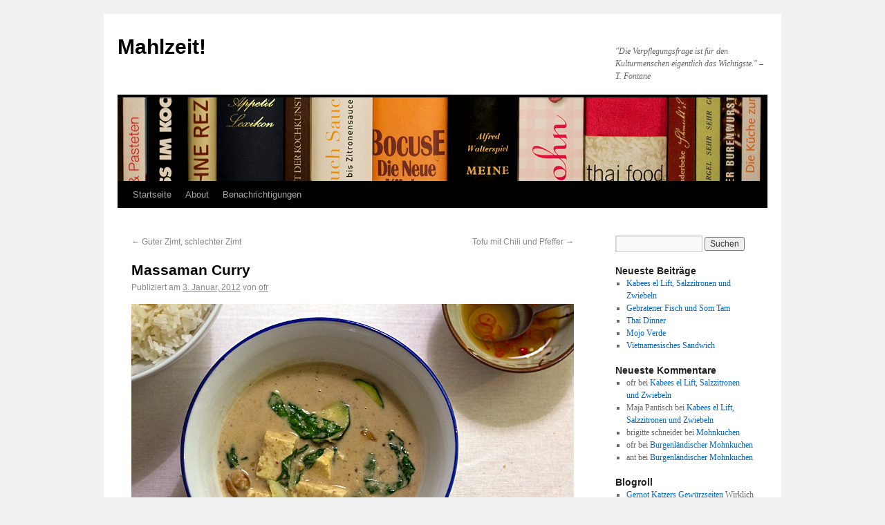

--- FILE ---
content_type: text/html; charset=UTF-8
request_url: https://mahlzeit.firstfloor.org/gerichte/massaman-curry
body_size: 6852
content:
<!DOCTYPE html>
<html lang="de">
<head>
<meta charset="UTF-8" />
<title>Massaman Curry | Mahlzeit!</title>
<link rel="profile" href="http://gmpg.org/xfn/11" />
<link rel="stylesheet" type="text/css" media="all" href="https://mahlzeit.firstfloor.org/wp-content/themes/twentyten/style.css" />
<link rel="pingback" href="https://mahlzeit.firstfloor.org/xmlrpc.php" />
<meta name='robots' content='max-image-preview:large' />
<link rel="alternate" type="application/rss+xml" title="Mahlzeit! &raquo; Feed" href="https://mahlzeit.firstfloor.org/feed" />
<link rel="alternate" type="application/rss+xml" title="Mahlzeit! &raquo; Kommentar-Feed" href="https://mahlzeit.firstfloor.org/comments/feed" />
<link rel="alternate" type="application/rss+xml" title="Mahlzeit! &raquo; Massaman Curry-Kommentar-Feed" href="https://mahlzeit.firstfloor.org/gerichte/massaman-curry/feed" />
<script type="text/javascript">
window._wpemojiSettings = {"baseUrl":"https:\/\/s.w.org\/images\/core\/emoji\/14.0.0\/72x72\/","ext":".png","svgUrl":"https:\/\/s.w.org\/images\/core\/emoji\/14.0.0\/svg\/","svgExt":".svg","source":{"concatemoji":"https:\/\/mahlzeit.firstfloor.org\/wp-includes\/js\/wp-emoji-release.min.js?ver=6.2.8"}};
/*! This file is auto-generated */
!function(e,a,t){var n,r,o,i=a.createElement("canvas"),p=i.getContext&&i.getContext("2d");function s(e,t){p.clearRect(0,0,i.width,i.height),p.fillText(e,0,0);e=i.toDataURL();return p.clearRect(0,0,i.width,i.height),p.fillText(t,0,0),e===i.toDataURL()}function c(e){var t=a.createElement("script");t.src=e,t.defer=t.type="text/javascript",a.getElementsByTagName("head")[0].appendChild(t)}for(o=Array("flag","emoji"),t.supports={everything:!0,everythingExceptFlag:!0},r=0;r<o.length;r++)t.supports[o[r]]=function(e){if(p&&p.fillText)switch(p.textBaseline="top",p.font="600 32px Arial",e){case"flag":return s("\ud83c\udff3\ufe0f\u200d\u26a7\ufe0f","\ud83c\udff3\ufe0f\u200b\u26a7\ufe0f")?!1:!s("\ud83c\uddfa\ud83c\uddf3","\ud83c\uddfa\u200b\ud83c\uddf3")&&!s("\ud83c\udff4\udb40\udc67\udb40\udc62\udb40\udc65\udb40\udc6e\udb40\udc67\udb40\udc7f","\ud83c\udff4\u200b\udb40\udc67\u200b\udb40\udc62\u200b\udb40\udc65\u200b\udb40\udc6e\u200b\udb40\udc67\u200b\udb40\udc7f");case"emoji":return!s("\ud83e\udef1\ud83c\udffb\u200d\ud83e\udef2\ud83c\udfff","\ud83e\udef1\ud83c\udffb\u200b\ud83e\udef2\ud83c\udfff")}return!1}(o[r]),t.supports.everything=t.supports.everything&&t.supports[o[r]],"flag"!==o[r]&&(t.supports.everythingExceptFlag=t.supports.everythingExceptFlag&&t.supports[o[r]]);t.supports.everythingExceptFlag=t.supports.everythingExceptFlag&&!t.supports.flag,t.DOMReady=!1,t.readyCallback=function(){t.DOMReady=!0},t.supports.everything||(n=function(){t.readyCallback()},a.addEventListener?(a.addEventListener("DOMContentLoaded",n,!1),e.addEventListener("load",n,!1)):(e.attachEvent("onload",n),a.attachEvent("onreadystatechange",function(){"complete"===a.readyState&&t.readyCallback()})),(e=t.source||{}).concatemoji?c(e.concatemoji):e.wpemoji&&e.twemoji&&(c(e.twemoji),c(e.wpemoji)))}(window,document,window._wpemojiSettings);
</script>
<style type="text/css">
img.wp-smiley,
img.emoji {
	display: inline !important;
	border: none !important;
	box-shadow: none !important;
	height: 1em !important;
	width: 1em !important;
	margin: 0 0.07em !important;
	vertical-align: -0.1em !important;
	background: none !important;
	padding: 0 !important;
}
</style>
	<link rel='stylesheet' id='wp-block-library-css' href='https://mahlzeit.firstfloor.org/wp-includes/css/dist/block-library/style.min.css?ver=6.2.8' type='text/css' media='all' />
<link rel='stylesheet' id='classic-theme-styles-css' href='https://mahlzeit.firstfloor.org/wp-includes/css/classic-themes.min.css?ver=6.2.8' type='text/css' media='all' />
<style id='global-styles-inline-css' type='text/css'>
body{--wp--preset--color--black: #000000;--wp--preset--color--cyan-bluish-gray: #abb8c3;--wp--preset--color--white: #ffffff;--wp--preset--color--pale-pink: #f78da7;--wp--preset--color--vivid-red: #cf2e2e;--wp--preset--color--luminous-vivid-orange: #ff6900;--wp--preset--color--luminous-vivid-amber: #fcb900;--wp--preset--color--light-green-cyan: #7bdcb5;--wp--preset--color--vivid-green-cyan: #00d084;--wp--preset--color--pale-cyan-blue: #8ed1fc;--wp--preset--color--vivid-cyan-blue: #0693e3;--wp--preset--color--vivid-purple: #9b51e0;--wp--preset--gradient--vivid-cyan-blue-to-vivid-purple: linear-gradient(135deg,rgba(6,147,227,1) 0%,rgb(155,81,224) 100%);--wp--preset--gradient--light-green-cyan-to-vivid-green-cyan: linear-gradient(135deg,rgb(122,220,180) 0%,rgb(0,208,130) 100%);--wp--preset--gradient--luminous-vivid-amber-to-luminous-vivid-orange: linear-gradient(135deg,rgba(252,185,0,1) 0%,rgba(255,105,0,1) 100%);--wp--preset--gradient--luminous-vivid-orange-to-vivid-red: linear-gradient(135deg,rgba(255,105,0,1) 0%,rgb(207,46,46) 100%);--wp--preset--gradient--very-light-gray-to-cyan-bluish-gray: linear-gradient(135deg,rgb(238,238,238) 0%,rgb(169,184,195) 100%);--wp--preset--gradient--cool-to-warm-spectrum: linear-gradient(135deg,rgb(74,234,220) 0%,rgb(151,120,209) 20%,rgb(207,42,186) 40%,rgb(238,44,130) 60%,rgb(251,105,98) 80%,rgb(254,248,76) 100%);--wp--preset--gradient--blush-light-purple: linear-gradient(135deg,rgb(255,206,236) 0%,rgb(152,150,240) 100%);--wp--preset--gradient--blush-bordeaux: linear-gradient(135deg,rgb(254,205,165) 0%,rgb(254,45,45) 50%,rgb(107,0,62) 100%);--wp--preset--gradient--luminous-dusk: linear-gradient(135deg,rgb(255,203,112) 0%,rgb(199,81,192) 50%,rgb(65,88,208) 100%);--wp--preset--gradient--pale-ocean: linear-gradient(135deg,rgb(255,245,203) 0%,rgb(182,227,212) 50%,rgb(51,167,181) 100%);--wp--preset--gradient--electric-grass: linear-gradient(135deg,rgb(202,248,128) 0%,rgb(113,206,126) 100%);--wp--preset--gradient--midnight: linear-gradient(135deg,rgb(2,3,129) 0%,rgb(40,116,252) 100%);--wp--preset--duotone--dark-grayscale: url('#wp-duotone-dark-grayscale');--wp--preset--duotone--grayscale: url('#wp-duotone-grayscale');--wp--preset--duotone--purple-yellow: url('#wp-duotone-purple-yellow');--wp--preset--duotone--blue-red: url('#wp-duotone-blue-red');--wp--preset--duotone--midnight: url('#wp-duotone-midnight');--wp--preset--duotone--magenta-yellow: url('#wp-duotone-magenta-yellow');--wp--preset--duotone--purple-green: url('#wp-duotone-purple-green');--wp--preset--duotone--blue-orange: url('#wp-duotone-blue-orange');--wp--preset--font-size--small: 13px;--wp--preset--font-size--medium: 20px;--wp--preset--font-size--large: 36px;--wp--preset--font-size--x-large: 42px;--wp--preset--spacing--20: 0.44rem;--wp--preset--spacing--30: 0.67rem;--wp--preset--spacing--40: 1rem;--wp--preset--spacing--50: 1.5rem;--wp--preset--spacing--60: 2.25rem;--wp--preset--spacing--70: 3.38rem;--wp--preset--spacing--80: 5.06rem;--wp--preset--shadow--natural: 6px 6px 9px rgba(0, 0, 0, 0.2);--wp--preset--shadow--deep: 12px 12px 50px rgba(0, 0, 0, 0.4);--wp--preset--shadow--sharp: 6px 6px 0px rgba(0, 0, 0, 0.2);--wp--preset--shadow--outlined: 6px 6px 0px -3px rgba(255, 255, 255, 1), 6px 6px rgba(0, 0, 0, 1);--wp--preset--shadow--crisp: 6px 6px 0px rgba(0, 0, 0, 1);}:where(.is-layout-flex){gap: 0.5em;}body .is-layout-flow > .alignleft{float: left;margin-inline-start: 0;margin-inline-end: 2em;}body .is-layout-flow > .alignright{float: right;margin-inline-start: 2em;margin-inline-end: 0;}body .is-layout-flow > .aligncenter{margin-left: auto !important;margin-right: auto !important;}body .is-layout-constrained > .alignleft{float: left;margin-inline-start: 0;margin-inline-end: 2em;}body .is-layout-constrained > .alignright{float: right;margin-inline-start: 2em;margin-inline-end: 0;}body .is-layout-constrained > .aligncenter{margin-left: auto !important;margin-right: auto !important;}body .is-layout-constrained > :where(:not(.alignleft):not(.alignright):not(.alignfull)){max-width: var(--wp--style--global--content-size);margin-left: auto !important;margin-right: auto !important;}body .is-layout-constrained > .alignwide{max-width: var(--wp--style--global--wide-size);}body .is-layout-flex{display: flex;}body .is-layout-flex{flex-wrap: wrap;align-items: center;}body .is-layout-flex > *{margin: 0;}:where(.wp-block-columns.is-layout-flex){gap: 2em;}.has-black-color{color: var(--wp--preset--color--black) !important;}.has-cyan-bluish-gray-color{color: var(--wp--preset--color--cyan-bluish-gray) !important;}.has-white-color{color: var(--wp--preset--color--white) !important;}.has-pale-pink-color{color: var(--wp--preset--color--pale-pink) !important;}.has-vivid-red-color{color: var(--wp--preset--color--vivid-red) !important;}.has-luminous-vivid-orange-color{color: var(--wp--preset--color--luminous-vivid-orange) !important;}.has-luminous-vivid-amber-color{color: var(--wp--preset--color--luminous-vivid-amber) !important;}.has-light-green-cyan-color{color: var(--wp--preset--color--light-green-cyan) !important;}.has-vivid-green-cyan-color{color: var(--wp--preset--color--vivid-green-cyan) !important;}.has-pale-cyan-blue-color{color: var(--wp--preset--color--pale-cyan-blue) !important;}.has-vivid-cyan-blue-color{color: var(--wp--preset--color--vivid-cyan-blue) !important;}.has-vivid-purple-color{color: var(--wp--preset--color--vivid-purple) !important;}.has-black-background-color{background-color: var(--wp--preset--color--black) !important;}.has-cyan-bluish-gray-background-color{background-color: var(--wp--preset--color--cyan-bluish-gray) !important;}.has-white-background-color{background-color: var(--wp--preset--color--white) !important;}.has-pale-pink-background-color{background-color: var(--wp--preset--color--pale-pink) !important;}.has-vivid-red-background-color{background-color: var(--wp--preset--color--vivid-red) !important;}.has-luminous-vivid-orange-background-color{background-color: var(--wp--preset--color--luminous-vivid-orange) !important;}.has-luminous-vivid-amber-background-color{background-color: var(--wp--preset--color--luminous-vivid-amber) !important;}.has-light-green-cyan-background-color{background-color: var(--wp--preset--color--light-green-cyan) !important;}.has-vivid-green-cyan-background-color{background-color: var(--wp--preset--color--vivid-green-cyan) !important;}.has-pale-cyan-blue-background-color{background-color: var(--wp--preset--color--pale-cyan-blue) !important;}.has-vivid-cyan-blue-background-color{background-color: var(--wp--preset--color--vivid-cyan-blue) !important;}.has-vivid-purple-background-color{background-color: var(--wp--preset--color--vivid-purple) !important;}.has-black-border-color{border-color: var(--wp--preset--color--black) !important;}.has-cyan-bluish-gray-border-color{border-color: var(--wp--preset--color--cyan-bluish-gray) !important;}.has-white-border-color{border-color: var(--wp--preset--color--white) !important;}.has-pale-pink-border-color{border-color: var(--wp--preset--color--pale-pink) !important;}.has-vivid-red-border-color{border-color: var(--wp--preset--color--vivid-red) !important;}.has-luminous-vivid-orange-border-color{border-color: var(--wp--preset--color--luminous-vivid-orange) !important;}.has-luminous-vivid-amber-border-color{border-color: var(--wp--preset--color--luminous-vivid-amber) !important;}.has-light-green-cyan-border-color{border-color: var(--wp--preset--color--light-green-cyan) !important;}.has-vivid-green-cyan-border-color{border-color: var(--wp--preset--color--vivid-green-cyan) !important;}.has-pale-cyan-blue-border-color{border-color: var(--wp--preset--color--pale-cyan-blue) !important;}.has-vivid-cyan-blue-border-color{border-color: var(--wp--preset--color--vivid-cyan-blue) !important;}.has-vivid-purple-border-color{border-color: var(--wp--preset--color--vivid-purple) !important;}.has-vivid-cyan-blue-to-vivid-purple-gradient-background{background: var(--wp--preset--gradient--vivid-cyan-blue-to-vivid-purple) !important;}.has-light-green-cyan-to-vivid-green-cyan-gradient-background{background: var(--wp--preset--gradient--light-green-cyan-to-vivid-green-cyan) !important;}.has-luminous-vivid-amber-to-luminous-vivid-orange-gradient-background{background: var(--wp--preset--gradient--luminous-vivid-amber-to-luminous-vivid-orange) !important;}.has-luminous-vivid-orange-to-vivid-red-gradient-background{background: var(--wp--preset--gradient--luminous-vivid-orange-to-vivid-red) !important;}.has-very-light-gray-to-cyan-bluish-gray-gradient-background{background: var(--wp--preset--gradient--very-light-gray-to-cyan-bluish-gray) !important;}.has-cool-to-warm-spectrum-gradient-background{background: var(--wp--preset--gradient--cool-to-warm-spectrum) !important;}.has-blush-light-purple-gradient-background{background: var(--wp--preset--gradient--blush-light-purple) !important;}.has-blush-bordeaux-gradient-background{background: var(--wp--preset--gradient--blush-bordeaux) !important;}.has-luminous-dusk-gradient-background{background: var(--wp--preset--gradient--luminous-dusk) !important;}.has-pale-ocean-gradient-background{background: var(--wp--preset--gradient--pale-ocean) !important;}.has-electric-grass-gradient-background{background: var(--wp--preset--gradient--electric-grass) !important;}.has-midnight-gradient-background{background: var(--wp--preset--gradient--midnight) !important;}.has-small-font-size{font-size: var(--wp--preset--font-size--small) !important;}.has-medium-font-size{font-size: var(--wp--preset--font-size--medium) !important;}.has-large-font-size{font-size: var(--wp--preset--font-size--large) !important;}.has-x-large-font-size{font-size: var(--wp--preset--font-size--x-large) !important;}
.wp-block-navigation a:where(:not(.wp-element-button)){color: inherit;}
:where(.wp-block-columns.is-layout-flex){gap: 2em;}
.wp-block-pullquote{font-size: 1.5em;line-height: 1.6;}
</style>
<link rel="https://api.w.org/" href="https://mahlzeit.firstfloor.org/wp-json/" /><link rel="alternate" type="application/json" href="https://mahlzeit.firstfloor.org/wp-json/wp/v2/posts/529" /><link rel="EditURI" type="application/rsd+xml" title="RSD" href="https://mahlzeit.firstfloor.org/xmlrpc.php?rsd" />
<link rel="wlwmanifest" type="application/wlwmanifest+xml" href="https://mahlzeit.firstfloor.org/wp-includes/wlwmanifest.xml" />
<meta name="generator" content="WordPress 6.2.8" />
<link rel="canonical" href="https://mahlzeit.firstfloor.org/gerichte/massaman-curry" />
<link rel='shortlink' href='https://mahlzeit.firstfloor.org/?p=529' />
<link rel="alternate" type="application/json+oembed" href="https://mahlzeit.firstfloor.org/wp-json/oembed/1.0/embed?url=https%3A%2F%2Fmahlzeit.firstfloor.org%2Fgerichte%2Fmassaman-curry" />
<link rel="alternate" type="text/xml+oembed" href="https://mahlzeit.firstfloor.org/wp-json/oembed/1.0/embed?url=https%3A%2F%2Fmahlzeit.firstfloor.org%2Fgerichte%2Fmassaman-curry&#038;format=xml" />
</head>

<body class="post-template-default single single-post postid-529 single-format-standard">
<div id="wrapper" class="hfeed">
	<div id="header">
		<div id="masthead">
			<div id="branding" role="banner">
								<div id="site-title">
					<span>
						<a href="https://mahlzeit.firstfloor.org/" title="Mahlzeit!" rel="home">Mahlzeit!</a>
					</span>
				</div>
				<div id="site-description">&quot;Die Verpflegungsfrage ist für den Kulturmenschen eigentlich das Wichtigste.&quot; &#8211; T. Fontane</div>

										<img src="https://mahlzeit.firstfloor.org/wp-content/themes/twentyten/images/headers/path.jpg" width="940" height="121" alt="" />
								</div><!-- #branding -->

			<div id="access" role="navigation">
			  				<div class="skip-link screen-reader-text"><a href="#content" title="Springe zum Inhalt">Springe zum Inhalt</a></div>
								<div class="menu"><ul>
<li ><a href="https://mahlzeit.firstfloor.org/">Startseite</a></li><li class="page_item page-item-2"><a href="https://mahlzeit.firstfloor.org/about">About</a></li>
<li class="page_item page-item-243"><a href="https://mahlzeit.firstfloor.org/benachrichtigungen">Benachrichtigungen</a></li>
</ul></div>
			</div><!-- #access -->
		</div><!-- #masthead -->
	</div><!-- #header -->

	<div id="main">

		<div id="container">
			<div id="content" role="main">

			

				<div id="nav-above" class="navigation">
					<div class="nav-previous"><a href="https://mahlzeit.firstfloor.org/artikel/guter-zimt-schlechter-zimt" rel="prev"><span class="meta-nav">&larr;</span> Guter Zimt, schlechter Zimt</a></div>
					<div class="nav-next"><a href="https://mahlzeit.firstfloor.org/gerichte/tofu-mit-chili-und-pfeffer" rel="next">Tofu mit Chili und Pfeffer <span class="meta-nav">&rarr;</span></a></div>
				</div><!-- #nav-above -->

				<div id="post-529" class="post-529 post type-post status-publish format-standard hentry category-gerichte">
					<h1 class="entry-title">Massaman Curry</h1>

					<div class="entry-meta">
						<span class="meta-prep meta-prep-author">Publiziert am</span> <a href="https://mahlzeit.firstfloor.org/gerichte/massaman-curry" title="20:53" rel="bookmark"><span class="entry-date">3. Januar, 2012</span></a> <span class="meta-sep">von</span> <span class="author vcard"><a class="url fn n" href="https://mahlzeit.firstfloor.org/author/admin" title="Zeige alle Beiträge von ofr">ofr</a></span>					</div><!-- .entry-meta -->

					<div class="entry-content">
						<p><a href="http://mahlzeit.firstfloor.org/wp-content/uploads/2012/01/massaman-curry.jpg"><img decoding="async" class="aligncenter size-full wp-image-530" title="Massaman Curry" src="http://mahlzeit.firstfloor.org/wp-content/uploads/2012/01/massaman-curry.jpg" alt="Massaman Curry" width="1024" height="683" srcset="https://mahlzeit.firstfloor.org/wp-content/uploads/2012/01/massaman-curry.jpg 1024w, https://mahlzeit.firstfloor.org/wp-content/uploads/2012/01/massaman-curry-300x200.jpg 300w, https://mahlzeit.firstfloor.org/wp-content/uploads/2012/01/massaman-curry-768x512.jpg 768w" sizes="(max-width: 1024px) 100vw, 1024px" /></a></p>
											</div><!-- .entry-content -->


					<div class="entry-utility">
						Dieser Beitrag wurde unter <a href="https://mahlzeit.firstfloor.org/category/gerichte" rel="category tag">Gerichte</a> veröffentlicht. Setze ein Lesezeichen auf den <a href="https://mahlzeit.firstfloor.org/gerichte/massaman-curry" title="Permalink zu Massaman Curry" rel="bookmark">Permalink</a>.											</div><!-- .entry-utility -->
				</div><!-- #post-## -->

				<div id="nav-below" class="navigation">
					<div class="nav-previous"><a href="https://mahlzeit.firstfloor.org/artikel/guter-zimt-schlechter-zimt" rel="prev"><span class="meta-nav">&larr;</span> Guter Zimt, schlechter Zimt</a></div>
					<div class="nav-next"><a href="https://mahlzeit.firstfloor.org/gerichte/tofu-mit-chili-und-pfeffer" rel="next">Tofu mit Chili und Pfeffer <span class="meta-nav">&rarr;</span></a></div>
				</div><!-- #nav-below -->

				
			<div id="comments">




	<div id="respond" class="comment-respond">
		<h3 id="reply-title" class="comment-reply-title">Schreibe einen Kommentar <small><a rel="nofollow" id="cancel-comment-reply-link" href="/gerichte/massaman-curry#respond" style="display:none;">Antwort abbrechen</a></small></h3><form action="https://mahlzeit.firstfloor.org/wp-comments-post.php" method="post" id="commentform" class="comment-form"><p class="comment-notes"><span id="email-notes">Deine E-Mail-Adresse wird nicht veröffentlicht.</span> <span class="required-field-message">Erforderliche Felder sind mit <span class="required">*</span> markiert</span></p><p class="comment-form-comment"><label for="comment">Kommentar <span class="required">*</span></label> <textarea id="comment" name="comment" cols="45" rows="8" maxlength="65525" required="required"></textarea></p><p class="comment-form-author"><label for="author">Name <span class="required">*</span></label> <input id="author" name="author" type="text" value="" size="30" maxlength="245" autocomplete="name" required="required" /></p>
<p class="comment-form-email"><label for="email">E-Mail <span class="required">*</span></label> <input id="email" name="email" type="text" value="" size="30" maxlength="100" aria-describedby="email-notes" autocomplete="email" required="required" /></p>
<p class="comment-form-url"><label for="url">Website</label> <input id="url" name="url" type="text" value="" size="30" maxlength="200" autocomplete="url" /></p>
<p class="comment-form-cookies-consent"><input id="wp-comment-cookies-consent" name="wp-comment-cookies-consent" type="checkbox" value="yes" /> <label for="wp-comment-cookies-consent">Meinen Namen, meine E-Mail-Adresse und meine Website in diesem Browser für die nächste Kommentierung speichern.</label></p>
<p class="form-submit"><input name="submit" type="submit" id="submit" class="submit" value="Kommentar abschicken" /> <input type='hidden' name='comment_post_ID' value='529' id='comment_post_ID' />
<input type='hidden' name='comment_parent' id='comment_parent' value='0' />
</p><p style="display: none;"><input type="hidden" id="akismet_comment_nonce" name="akismet_comment_nonce" value="1ac5181876" /></p><p style="display: none !important;" class="akismet-fields-container" data-prefix="ak_"><label>&#916;<textarea name="ak_hp_textarea" cols="45" rows="8" maxlength="100"></textarea></label><input type="hidden" id="ak_js_1" name="ak_js" value="239"/><script>document.getElementById( "ak_js_1" ).setAttribute( "value", ( new Date() ).getTime() );</script></p></form>	</div><!-- #respond -->
	
</div><!-- #comments -->


			</div><!-- #content -->
		</div><!-- #container -->


		<div id="primary" class="widget-area" role="complementary">
			<ul class="xoxo">

<li id="search-2" class="widget-container widget_search"><form role="search" method="get" id="searchform" class="searchform" action="https://mahlzeit.firstfloor.org/">
				<div>
					<label class="screen-reader-text" for="s">Suche nach:</label>
					<input type="text" value="" name="s" id="s" />
					<input type="submit" id="searchsubmit" value="Suchen" />
				</div>
			</form></li>
		<li id="recent-posts-2" class="widget-container widget_recent_entries">
		<h3 class="widget-title">Neueste Beiträge</h3>
		<ul>
											<li>
					<a href="https://mahlzeit.firstfloor.org/gerichte/kabees-el-lift-salzzitronen-und-zwiebeln">Kabees el Lift, Salzzitronen und Zwiebeln</a>
									</li>
											<li>
					<a href="https://mahlzeit.firstfloor.org/gerichte/gebratener-fisch-und-som-tam">Gebratener Fisch und Som Tam</a>
									</li>
											<li>
					<a href="https://mahlzeit.firstfloor.org/gerichte/thai-dinner">Thai Dinner</a>
									</li>
											<li>
					<a href="https://mahlzeit.firstfloor.org/gerichte/mojo-verde">Mojo Verde</a>
									</li>
											<li>
					<a href="https://mahlzeit.firstfloor.org/gerichte/vietnamesisches-sandwich-2">Vietnamesisches Sandwich</a>
									</li>
					</ul>

		</li><li id="recent-comments-2" class="widget-container widget_recent_comments"><h3 class="widget-title">Neueste Kommentare</h3><ul id="recentcomments"><li class="recentcomments"><span class="comment-author-link">ofr</span> bei <a href="https://mahlzeit.firstfloor.org/gerichte/kabees-el-lift-salzzitronen-und-zwiebeln#comment-6380">Kabees el Lift, Salzzitronen und Zwiebeln</a></li><li class="recentcomments"><span class="comment-author-link">Maja Pantisch</span> bei <a href="https://mahlzeit.firstfloor.org/gerichte/kabees-el-lift-salzzitronen-und-zwiebeln#comment-6379">Kabees el Lift, Salzzitronen und Zwiebeln</a></li><li class="recentcomments"><span class="comment-author-link">brigitte schneider</span> bei <a href="https://mahlzeit.firstfloor.org/gerichte/mohnkuchen-2#comment-1576">Mohnkuchen</a></li><li class="recentcomments"><span class="comment-author-link">ofr</span> bei <a href="https://mahlzeit.firstfloor.org/gerichte/burgenlandischer-mohnkuchen#comment-438">Burgenländischer Mohnkuchen</a></li><li class="recentcomments"><span class="comment-author-link">ant</span> bei <a href="https://mahlzeit.firstfloor.org/gerichte/burgenlandischer-mohnkuchen#comment-436">Burgenländischer Mohnkuchen</a></li></ul></li><li id="linkcat-2" class="widget-container widget_links"><h3 class="widget-title">Blogroll</h3>
	<ul class='xoxo blogroll'>
<li><a href="http://gernot-katzers-spice-pages.com/germ/" rel="noopener" title="Wirklich alles, was man über Gewürze wissen kann" target="_blank">Gernot Katzers Gewürzseiten</a>
Wirklich alles, was man über Gewürze wissen kann</li>
<li><a href="http://krautbauern.firstfloor.org">Krautbauern</a></li>
<li><a href="https://web.archive.org/web/20111108043323/http://www.gesalzen-gepfeffert.ch/" rel="noopener" title="Viele klassische, aber auch ungewöhnliche Rezepte" target="_blank">Von Ruedi gesalzen + gepfeffert</a>
Viele klassische, aber auch ungewöhnliche Rezepte</li>

	</ul>
</li>
<li id="archives-2" class="widget-container widget_archive"><h3 class="widget-title">Archiv</h3>
			<ul>
					<li><a href='https://mahlzeit.firstfloor.org/2023/01'>Januar 2023</a></li>
	<li><a href='https://mahlzeit.firstfloor.org/2014/12'>Dezember 2014</a></li>
	<li><a href='https://mahlzeit.firstfloor.org/2013/07'>Juli 2013</a></li>
	<li><a href='https://mahlzeit.firstfloor.org/2013/06'>Juni 2013</a></li>
	<li><a href='https://mahlzeit.firstfloor.org/2013/05'>Mai 2013</a></li>
	<li><a href='https://mahlzeit.firstfloor.org/2013/04'>April 2013</a></li>
	<li><a href='https://mahlzeit.firstfloor.org/2013/03'>März 2013</a></li>
	<li><a href='https://mahlzeit.firstfloor.org/2012/11'>November 2012</a></li>
	<li><a href='https://mahlzeit.firstfloor.org/2012/10'>Oktober 2012</a></li>
	<li><a href='https://mahlzeit.firstfloor.org/2012/07'>Juli 2012</a></li>
	<li><a href='https://mahlzeit.firstfloor.org/2012/06'>Juni 2012</a></li>
	<li><a href='https://mahlzeit.firstfloor.org/2012/05'>Mai 2012</a></li>
	<li><a href='https://mahlzeit.firstfloor.org/2012/03'>März 2012</a></li>
	<li><a href='https://mahlzeit.firstfloor.org/2012/02'>Februar 2012</a></li>
	<li><a href='https://mahlzeit.firstfloor.org/2012/01'>Januar 2012</a></li>
	<li><a href='https://mahlzeit.firstfloor.org/2011/11'>November 2011</a></li>
	<li><a href='https://mahlzeit.firstfloor.org/2011/09'>September 2011</a></li>
	<li><a href='https://mahlzeit.firstfloor.org/2011/08'>August 2011</a></li>
	<li><a href='https://mahlzeit.firstfloor.org/2011/06'>Juni 2011</a></li>
	<li><a href='https://mahlzeit.firstfloor.org/2011/04'>April 2011</a></li>
	<li><a href='https://mahlzeit.firstfloor.org/2011/03'>März 2011</a></li>
	<li><a href='https://mahlzeit.firstfloor.org/2011/02'>Februar 2011</a></li>
	<li><a href='https://mahlzeit.firstfloor.org/2011/01'>Januar 2011</a></li>
	<li><a href='https://mahlzeit.firstfloor.org/2010/12'>Dezember 2010</a></li>
	<li><a href='https://mahlzeit.firstfloor.org/2010/11'>November 2010</a></li>
	<li><a href='https://mahlzeit.firstfloor.org/2010/10'>Oktober 2010</a></li>
	<li><a href='https://mahlzeit.firstfloor.org/2010/09'>September 2010</a></li>
			</ul>

			</li><li id="categories-2" class="widget-container widget_categories"><h3 class="widget-title">Kategorien</h3>
			<ul>
					<li class="cat-item cat-item-3"><a href="https://mahlzeit.firstfloor.org/category/artikel">Artikel</a>
</li>
	<li class="cat-item cat-item-1"><a href="https://mahlzeit.firstfloor.org/category/gerichte">Gerichte</a>
</li>
			</ul>

			</li><li id="meta-2" class="widget-container widget_meta"><h3 class="widget-title">Meta</h3>
		<ul>
						<li><a href="https://mahlzeit.firstfloor.org/wp-login.php">Anmelden</a></li>
			<li><a href="https://mahlzeit.firstfloor.org/feed">Feed der Einträge</a></li>
			<li><a href="https://mahlzeit.firstfloor.org/comments/feed">Kommentar-Feed</a></li>

			<li><a href="https://de.wordpress.org/">WordPress.org</a></li><li><a href="https://mahlzeit.firstfloor.org/benachrichtigungen">[Un]Subscribe to Posts</a></li>

		</ul>

		</li>			</ul>
		</div><!-- #primary .widget-area -->

	</div><!-- #main -->

	<div id="footer" role="contentinfo">
		<div id="colophon">



			<div id="site-info">
				<a href="https://mahlzeit.firstfloor.org/" title="Mahlzeit!" rel="home">
					Mahlzeit!				</a>
			</div><!-- #site-info -->

			<div id="site-generator">
								<a href="http://wordpress.org/" title="Semantic Personal Publishing Platform" rel="generator">Proudly powered by WordPress.</a>
			</div><!-- #site-generator -->

		</div><!-- #colophon -->
	</div><!-- #footer -->

</div><!-- #wrapper -->

<script type='text/javascript' src='https://mahlzeit.firstfloor.org/wp-includes/js/comment-reply.min.js?ver=6.2.8' id='comment-reply-js'></script>
<script defer type='text/javascript' src='https://mahlzeit.firstfloor.org/wp-content/plugins/akismet/_inc/akismet-frontend.js?ver=1729834987' id='akismet-frontend-js'></script>
</body>
</html>
